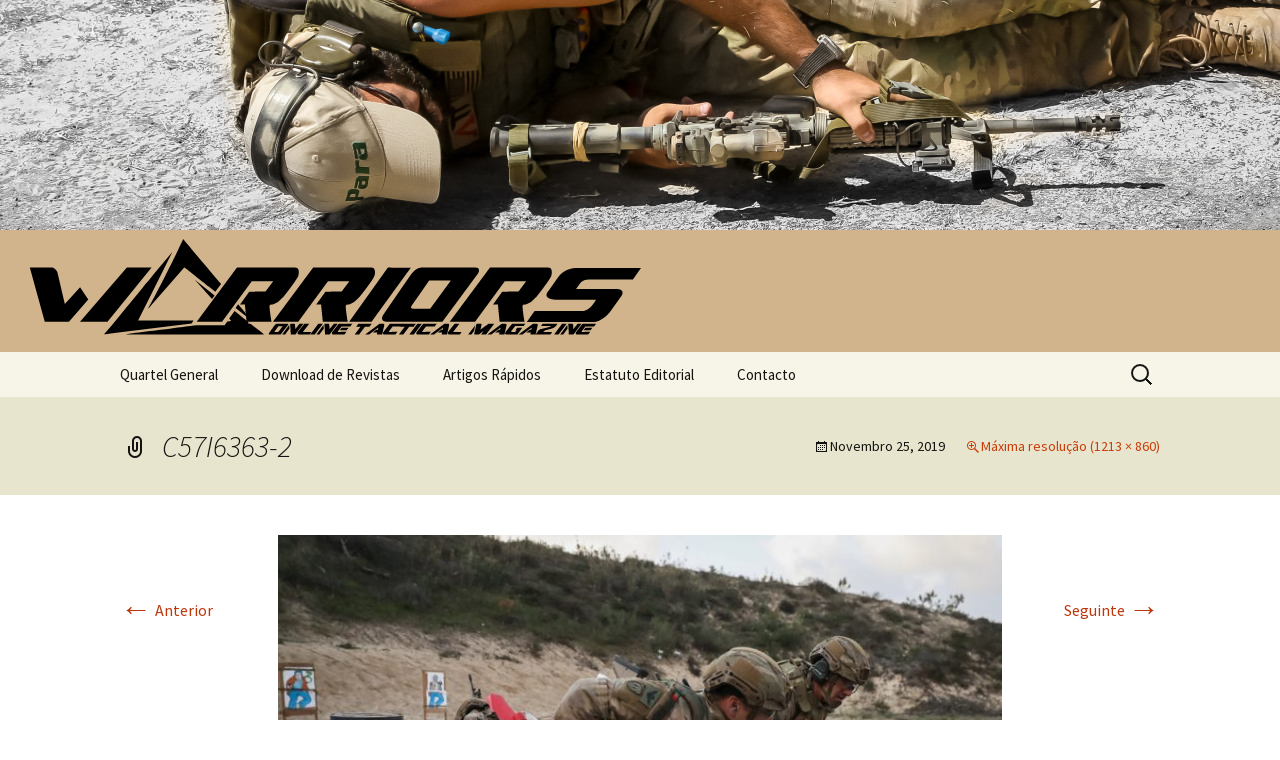

--- FILE ---
content_type: text/html; charset=UTF-8
request_url: https://warriors.pt/c57i6363-2/
body_size: 9215
content:
<!DOCTYPE html>
<!--[if IE 7]>
<html class="ie ie7" lang="pt-PT">
<![endif]-->
<!--[if IE 8]>
<html class="ie ie8" lang="pt-PT">
<![endif]-->
<!--[if !(IE 7) | !(IE 8)  ]><!-->
<html lang="pt-PT">
<!--<![endif]-->
<head>
	<meta charset="UTF-8">
	<meta name="viewport" content="width=device-width">
	<title>C57I6363-2 | The Way of the Warrior(s)</title>
	<meta name="description" content="C57I6363-2" />
	<link rel="profile" href="http://gmpg.org/xfn/11">
	<link rel="pingback" href="https://warriors.pt/xmlrpc.php">
	<!--[if lt IE 9]>
	<script src="https://warriors.pt/wp-content/themes/warriorstheme/js/html5.js"></script>
	<![endif]-->
	<link rel="shortcut icon" type="image/x-icon" href="https://warriors.pt/wp-content/themes/warriorstheme/favicon.ico">
	<link rel="alternate" type="application/rss+xml" title="The Way of the Warrior(s) Feed" href="https://warriors.pt/feed/">

	<!--  iPhone Web App Home Screen Icon -->
	<link rel="apple-touch-icon" sizes="72x72" href="https://warriors.pt/wp-content/themes/warriorstheme/img/devices/72x72mobile.png" />
	<link rel="apple-touch-icon" sizes="114x114" href="https://warriors.pt/wp-content/themes/warriorstheme/img/devices/114x114mobile.png" />

	<!-- Enable Startup Image for iOS Home Screen Web App -->
	<meta name="apple-mobile-web-app-capable" content="yes" />
	<link rel="apple-touch-startup-image" href="https://warriors.pt/wp-content/themes/warriorstheme/img/devices/320x460mobile.png" />

	<!-- Startup Image iPad Landscape (748x1024) -->
	<link rel="apple-touch-startup-image" href="https://warriors.pt/wp-content/themes/warriorstheme/img/devices/748x1024ipad.png" media="screen and (min-device-width: 481px) and (max-device-width: 1024px) and (orientation:landscape)" />
	<!-- Startup Image iPad Portrait (768x1004) -->
	<link rel="apple-touch-startup-image" href="https://warriors.pt/wp-content/themes/warriorstheme/img/devices/768x1004ipad.png" media="screen and (min-device-width: 481px) and (max-device-width: 1024px) and (orientation:portrait)" />
	<!-- Startup Image iPhone (320x460) -->
	<link rel="apple-touch-startup-image" href="https://warriors.pt/wp-content/themes/warriorstheme/img/devices/320x460mobile.png" media="screen and (max-device-width: 320px)" />
	<link rel='dns-prefetch' href='//fonts.googleapis.com' />
<link rel='dns-prefetch' href='//s.w.org' />
<link rel="alternate" type="application/rss+xml" title="The Way of the Warrior(s) &raquo; Feed" href="https://warriors.pt/feed/" />
<link rel="alternate" type="application/rss+xml" title="The Way of the Warrior(s) &raquo; Feed de comentários" href="https://warriors.pt/comments/feed/" />
		<script type="text/javascript">
			window._wpemojiSettings = {"baseUrl":"https:\/\/s.w.org\/images\/core\/emoji\/2.4\/72x72\/","ext":".png","svgUrl":"https:\/\/s.w.org\/images\/core\/emoji\/2.4\/svg\/","svgExt":".svg","source":{"concatemoji":"https:\/\/warriors.pt\/wp-includes\/js\/wp-emoji-release.min.js?ver=4.9.3"}};
			!function(a,b,c){function d(a,b){var c=String.fromCharCode;l.clearRect(0,0,k.width,k.height),l.fillText(c.apply(this,a),0,0);var d=k.toDataURL();l.clearRect(0,0,k.width,k.height),l.fillText(c.apply(this,b),0,0);var e=k.toDataURL();return d===e}function e(a){var b;if(!l||!l.fillText)return!1;switch(l.textBaseline="top",l.font="600 32px Arial",a){case"flag":return!(b=d([55356,56826,55356,56819],[55356,56826,8203,55356,56819]))&&(b=d([55356,57332,56128,56423,56128,56418,56128,56421,56128,56430,56128,56423,56128,56447],[55356,57332,8203,56128,56423,8203,56128,56418,8203,56128,56421,8203,56128,56430,8203,56128,56423,8203,56128,56447]),!b);case"emoji":return b=d([55357,56692,8205,9792,65039],[55357,56692,8203,9792,65039]),!b}return!1}function f(a){var c=b.createElement("script");c.src=a,c.defer=c.type="text/javascript",b.getElementsByTagName("head")[0].appendChild(c)}var g,h,i,j,k=b.createElement("canvas"),l=k.getContext&&k.getContext("2d");for(j=Array("flag","emoji"),c.supports={everything:!0,everythingExceptFlag:!0},i=0;i<j.length;i++)c.supports[j[i]]=e(j[i]),c.supports.everything=c.supports.everything&&c.supports[j[i]],"flag"!==j[i]&&(c.supports.everythingExceptFlag=c.supports.everythingExceptFlag&&c.supports[j[i]]);c.supports.everythingExceptFlag=c.supports.everythingExceptFlag&&!c.supports.flag,c.DOMReady=!1,c.readyCallback=function(){c.DOMReady=!0},c.supports.everything||(h=function(){c.readyCallback()},b.addEventListener?(b.addEventListener("DOMContentLoaded",h,!1),a.addEventListener("load",h,!1)):(a.attachEvent("onload",h),b.attachEvent("onreadystatechange",function(){"complete"===b.readyState&&c.readyCallback()})),g=c.source||{},g.concatemoji?f(g.concatemoji):g.wpemoji&&g.twemoji&&(f(g.twemoji),f(g.wpemoji)))}(window,document,window._wpemojiSettings);
		</script>
		<style type="text/css">
img.wp-smiley,
img.emoji {
	display: inline !important;
	border: none !important;
	box-shadow: none !important;
	height: 1em !important;
	width: 1em !important;
	margin: 0 .07em !important;
	vertical-align: -0.1em !important;
	background: none !important;
	padding: 0 !important;
}
</style>
<link rel='stylesheet' id='twentythirteen-fonts-css'  href='//fonts.googleapis.com/css?family=Source+Sans+Pro%3A300%2C400%2C700%2C300italic%2C400italic%2C700italic%7CBitter%3A400%2C700&#038;subset=latin%2Clatin-ext' type='text/css' media='all' />
<link rel='stylesheet' id='genericons-css'  href='https://warriors.pt/wp-content/themes/warriorstheme/fonts/genericons.css?ver=2.09' type='text/css' media='all' />
<link rel='stylesheet' id='twentythirteen-style-css'  href='https://warriors.pt/wp-content/themes/warriorstheme/style.css?ver=2013-07-18' type='text/css' media='all' />
<!--[if lt IE 9]>
<link rel='stylesheet' id='twentythirteen-ie-css'  href='https://warriors.pt/wp-content/themes/warriorstheme/css/ie.css?ver=2013-07-18' type='text/css' media='all' />
<![endif]-->
<script type='text/javascript' src='https://warriors.pt/wp-includes/js/jquery/jquery.js?ver=1.12.4'></script>
<script type='text/javascript' src='https://warriors.pt/wp-includes/js/jquery/jquery-migrate.min.js?ver=1.4.1'></script>
<link rel='https://api.w.org/' href='https://warriors.pt/wp-json/' />
<link rel="EditURI" type="application/rsd+xml" title="RSD" href="https://warriors.pt/xmlrpc.php?rsd" />
<link rel="wlwmanifest" type="application/wlwmanifest+xml" href="https://warriors.pt/wp-includes/wlwmanifest.xml" /> 
<meta name="generator" content="WordPress 4.9.3" />
<link rel='shortlink' href='https://warriors.pt/?p=2339' />
<link rel="alternate" type="application/json+oembed" href="https://warriors.pt/wp-json/oembed/1.0/embed?url=https%3A%2F%2Fwarriors.pt%2Fc57i6363-2%2F" />
<link rel="alternate" type="text/xml+oembed" href="https://warriors.pt/wp-json/oembed/1.0/embed?url=https%3A%2F%2Fwarriors.pt%2Fc57i6363-2%2F&#038;format=xml" />
	<style type="text/css" id="twentythirteen-header-css">
			.site-header {
			background: url(https://warriors.pt/wp-content/uploads/2013/09/cropped-carro.jpg) no-repeat scroll top;
			background-size: 1600px auto;
		}
			.site-title,
		.site-description {
			color: #FFFFFF;
		}
		</style>
	
	<style>
	@media screen and (device-width: 320px) and (device-height: 480px) and (-webkit-device-pixel-ratio: 2) { 
 	.site-header{background-size: 480px auto;}
 	.site-header .home-link{min-height: 40px;} 	
 	}
	 @media only screen and (max-width: 481px) { 
 	.site-header{background-size:  481px auto;}
 	.site-header .home-link{min-height: 40px;}
	}
	@media only screen and (max-width: 768px) { 
 	.site-header{background-size: 768px auto;}
 	.site-header .home-link{min-height: 75px;}
 }
	</style>
</head>

<body class="attachment attachment-template-default single single-attachment postid-2339 attachmentid-2339 attachment-jpeg single-author no-avatars">
	<div id="page" class="hfeed site">
		<header id="masthead" class="site-header" role="banner">
			<!--<a class="home-link" href="" title="" rel="home">
				<h1 class="site-title"></h1>
				<h2 class="site-description"></h2>
			</a>-->
			<div class="home-link">

			</div>
			<div id="tituloRevista">
				<h1 class="site-title h1mike"><span class="logo"><svg version="1.1" id="Layer_1" xmlns="http://www.w3.org/2000/svg" xmlns:xlink="http://www.w3.org/1999/xlink" x="0px" y="0px" preserveAspectRatio="xMinYMin meet" viewBox="0 0 340 60" enable-background="new 0 0 340 60" xml:space="preserve">
<g>
	<g>
		<path d="M36.576,37.209l-10.35,11.922H13.269L5.255,20.153h11.715c0.331,0,0.667,0.076,1.004,0.228
			c0.338,0.152,0.643,0.352,0.917,0.6c0.273,0.248,0.513,0.532,0.721,0.849c0.207,0.318,0.359,0.628,0.456,0.932l3.947,16.849
			l8.168-8.9L36.576,37.209z M32.149,49.214L57.25,20.153h13.247L46.883,49.131L32.149,49.214z"/>
	</g>
	<path fill-rule="evenodd" clip-rule="evenodd" d="M45.113,55.705v0.205h0.623l5.915-0.809l6.44-0.797l6.65-0.802l27.165-3.371
		l1.035-1.568c0,0-18.802-0.021-29.682-0.022l7.002-14.037l11.379-22.776l-8.04,9.622c-1.316,1.645-2.668,3.268-3.999,4.847
		c-1.16,1.377-3.225,3.538-3.987,4.913L56.1,42.635l-3.822,4.695l-3.633,4.318L45.113,55.705L45.113,55.705z"/>
	<path fill-rule="evenodd" clip-rule="evenodd" d="M125.253,55.969h5.473c-0.357-0.468-0.985-0.859-1.514-1.283
		c-0.518-0.413-1.128-0.889-1.582-1.207c-0.602-0.591-1.391-1.111-2.125-1.678c-0.634-0.489-1.395-1.173-2.062-1.643h-1.081
		l-0.086-0.866c-2.036-1.587-4.914-4.025-7.323-5.897l-2.895,4.068l1.081,1.348l-2.13,0.265l-1.374,2.014H94.518
		c-7.338,0.857-7.003,0.896-14.312,1.807c-3.723,0.464-21.851,2.435-23.678,3.073h43.083h18.761H125.253L125.253,55.969z
		 M104.269,35.123l-10.652-8.412l9.262,10.224L104.269,35.123L104.269,35.123z"/>
	<path fill-rule="evenodd" clip-rule="evenodd" d="M68.506,42.231c0.941-0.749,1.655-1.769,2.498-2.703l16.964-19.453
		c0.985,0.397,8.908,6.943,10.042,7.811c1.072,0.82,2.35,2.045,3.416,2.706l3.189,2.55l3.116-4.173C97.608,17.004,87.442,5,87.519,5
		h-0.14C81.658,17.52,69.002,41.795,68.506,42.231L68.506,42.231z M115.478,41.742l5.622,4.462l-0.158-1.592l-4.114-4.86
		L115.478,41.742L115.478,41.742z"/>
	<path d="M230.224,49.119l21.524-28.979h31.298c0.441,0,0.801,0.11,1.081,0.331c0.279,0.221,0.483,0.525,0.609,0.911
		c0.128,0.386,0.181,0.835,0.158,1.345c-0.022,0.511-0.094,1.042-0.216,1.594c-0.062,0.276-0.229,0.656-0.501,1.139
		c-0.272,0.483-0.6,1.014-0.981,1.594c-0.383,0.58-0.817,1.201-1.303,1.863c-0.486,0.662-0.966,1.325-1.438,1.987
		c-1.137,1.518-2.408,3.16-3.814,4.927l-2.484,2.359c-0.361,0.331-0.788,0.607-1.281,0.828c-0.492,0.221-0.938,0.441-1.334,0.662
		c-0.279,0.138-0.583,0.221-0.912,0.248s-0.718,0.083-1.167,0.166c-0.094,0.027-0.155,0.172-0.183,0.435
		c-0.028,0.263-0.035,0.607-0.022,1.035c0.014,0.428,0.051,0.91,0.114,1.449c0.063,0.537,0.13,1.083,0.2,1.635
		c0.16,1.324,0.388,2.814,0.684,4.471h-13.33l-0.906-9.148h-2.649l4.983-6.914l8.704-0.124l4.142-5.506h-11.468l-15.929,21.692
		H230.224L230.224,49.119z"/>
	<path d="M196.691,49.119c-0.729,0.027-1.309-0.055-1.737-0.248c-0.43-0.193-0.721-0.47-0.873-0.828s-0.171-0.772-0.057-1.241
		c0.116-0.47,0.345-0.98,0.688-1.532c2.599-3.809,4.969-7.272,7.11-10.391c0.917-1.325,1.821-2.636,2.713-3.934
		c0.892-1.297,1.703-2.47,2.435-3.519c0.732-1.048,1.349-1.939,1.85-2.67c0.502-0.731,0.834-1.193,0.998-1.387
		c0.93-1.159,1.838-1.987,2.724-2.484c0.886-0.497,1.688-0.745,2.404-0.745h29.352c0.524,0,0.921,0.124,1.188,0.373
		s0.411,0.58,0.43,0.994s-0.099,0.89-0.354,1.428c-0.254,0.538-0.642,1.097-1.161,1.677l-18.109,24.507H196.691L196.691,49.119z
		 M219.177,27.095c-1.6,2.291-3.043,4.375-4.331,6.251c-0.558,0.801-1.11,1.587-1.657,2.359c-0.546,0.772-1.045,1.483-1.498,2.132
		c-0.452,0.649-0.834,1.194-1.145,1.636s-0.503,0.718-0.576,0.828c-0.461,0.635-0.596,1.104-0.407,1.407
		c0.19,0.304,0.479,0.455,0.864,0.455h9.314l11.068-15.069H219.177L219.177,27.095z"/>
	<path d="M176.365,49.119l20.696-28.979c2.279,0.028,4.329,0.042,6.15,0.042c0.773,0,1.532,0,2.277,0s1.407,0,1.987,0
		c0.579,0,1.049,0,1.407,0s0.544-0.013,0.556-0.042c0,0-0.303,0.407-0.908,1.222c-0.604,0.814-1.402,1.904-2.392,3.27
		s-2.11,2.912-3.361,4.637s-2.536,3.499-3.856,5.32c-3.115,4.25-6.632,9.094-10.552,14.53H176.365L176.365,49.119z"/>
	<path d="M135.505,49.119l21.524-28.979h31.297c0.442,0,0.802,0.11,1.082,0.331c0.279,0.221,0.482,0.525,0.609,0.911
		c0.128,0.386,0.18,0.835,0.158,1.345c-0.022,0.511-0.095,1.042-0.217,1.594c-0.061,0.276-0.228,0.656-0.501,1.139
		c-0.271,0.483-0.599,1.014-0.981,1.594c-0.382,0.58-0.816,1.201-1.302,1.863c-0.486,0.662-0.966,1.325-1.438,1.987
		c-1.136,1.518-2.407,3.16-3.814,4.927l-2.483,2.359c-0.361,0.331-0.788,0.607-1.281,0.828c-0.492,0.221-0.938,0.441-1.334,0.662
		c-0.279,0.138-0.584,0.221-0.912,0.248c-0.329,0.027-0.719,0.083-1.168,0.166c-0.094,0.027-0.154,0.172-0.183,0.435
		c-0.027,0.263-0.034,0.607-0.021,1.035s0.051,0.91,0.113,1.449c0.063,0.537,0.13,1.083,0.201,1.635
		c0.16,1.324,0.388,2.814,0.684,4.471h-13.33l-0.906-9.148h-2.65l4.984-6.914l8.703-0.124l4.142-5.506h-11.467l-15.929,21.692
		H135.505L135.505,49.119z"/>
	<path d="M94.687,49.119l21.524-28.979h31.297c0.442,0,0.802,0.11,1.082,0.331c0.28,0.221,0.483,0.525,0.609,0.911
		c0.127,0.386,0.18,0.835,0.158,1.345c-0.022,0.511-0.094,1.042-0.216,1.594c-0.061,0.276-0.228,0.656-0.501,1.139
		c-0.272,0.483-0.599,1.014-0.981,1.594c-0.382,0.58-0.816,1.201-1.303,1.863c-0.486,0.662-0.965,1.325-1.438,1.987
		c-1.136,1.518-2.407,3.16-3.814,4.927l-2.484,2.359c-0.361,0.331-0.788,0.607-1.281,0.828s-0.938,0.441-1.335,0.662
		c-0.279,0.138-0.583,0.221-0.912,0.248c-0.329,0.027-0.718,0.083-1.167,0.166c-0.094,0.027-0.155,0.172-0.183,0.435
		c-0.027,0.263-0.035,0.607-0.022,1.035c0.013,0.428,0.051,0.91,0.114,1.449c0.063,0.537,0.13,1.083,0.201,1.635
		c0.16,1.324,0.387,2.814,0.683,4.471h-13.33l-0.907-9.148h-2.65l4.983-6.914l8.704-0.124l4.142-5.506h-11.467l-15.929,21.692
		H94.687L94.687,49.119z"/>
	<g>
		<path d="M133.78,55.969c-0.145,0.006-0.26-0.011-0.344-0.049c-0.084-0.038-0.139-0.094-0.167-0.164
			c-0.028-0.071-0.029-0.154-0.003-0.248c0.025-0.092,0.075-0.193,0.147-0.304c0.54-0.756,1.033-1.443,1.479-2.063
			c0.19-0.262,0.379-0.522,0.564-0.78c0.185-0.257,0.353-0.49,0.505-0.698c0.152-0.209,0.28-0.385,0.386-0.53
			c0.104-0.146,0.173-0.237,0.207-0.275c0.192-0.23,0.377-0.395,0.557-0.493c0.179-0.099,0.339-0.147,0.482-0.147h5.827
			c0.104,0,0.182,0.024,0.234,0.073c0.052,0.049,0.078,0.115,0.079,0.197c0.002,0.082-0.026,0.178-0.079,0.284
			c-0.055,0.106-0.135,0.218-0.242,0.332l-3.753,4.866H133.78z M138.387,51.597c-0.333,0.454-0.633,0.867-0.9,1.24
			c-0.116,0.159-0.231,0.315-0.345,0.469c-0.113,0.153-0.217,0.295-0.311,0.423c-0.093,0.129-0.173,0.237-0.238,0.325
			s-0.104,0.143-0.12,0.164c-0.095,0.126-0.126,0.22-0.089,0.279c0.036,0.061,0.091,0.091,0.168,0.091h1.849l2.296-2.991H138.387z"
			/>
		<path d="M140.438,55.969l3.774-5.112l0.158,1.973l-2.342,3.147L140.438,55.969z M147.468,53.084l2.313-2.868h2.104l-4.358,5.761
			h-2.474l-0.312-5.761h2.056c0.104-0.012,0.214,0.038,0.332,0.147s0.187,0.266,0.21,0.469L147.468,53.084z"/>
		<path d="M152.386,50.216h2.564l-3.398,4.389h4.595l-0.932,1.364h-5.777c-0.17,0-0.322-0.045-0.457-0.136
			c-0.134-0.09-0.24-0.19-0.316-0.3c-0.026-0.038-0.03-0.105-0.011-0.201s0.049-0.202,0.09-0.316
			c0.042-0.115,0.091-0.231,0.151-0.35c0.059-0.117,0.117-0.215,0.173-0.292L152.386,50.216z"/>
		<path d="M155.52,55.969l4.296-5.753c0.453,0.005,0.86,0.008,1.222,0.008c0.153,0,0.304,0,0.451,0c0.148,0,0.28,0,0.395,0
			c0.115,0,0.209,0,0.28,0c0.07,0,0.107-0.003,0.11-0.008c-0.251,0.322-0.479,0.62-0.684,0.892s-0.438,0.578-0.697,0.92
			c-0.26,0.343-0.526,0.695-0.801,1.057c-0.646,0.844-1.375,1.806-2.188,2.885H155.52z"/>
		<path d="M158.8,55.969l3.774-5.112l0.158,1.973l-2.342,3.147L158.8,55.969z M165.83,53.084l2.313-2.868h2.105l-4.358,5.761h-2.474
			l-0.312-5.761h2.056c0.104-0.012,0.214,0.038,0.332,0.147s0.187,0.266,0.21,0.469L165.83,53.084z"/>
		<path d="M170.77,50.224l7.277-0.008l-1.088,1.438h-4.645l-2.021,2.681c-0.031,0.043-0.045,0.097-0.044,0.159
			c0.002,0.063,0.023,0.095,0.067,0.095c0.027,0,0.115,0,0.264,0c0.147,0,0.334-0.001,0.557-0.004
			c0.224-0.003,0.473-0.006,0.748-0.009c0.274-0.003,0.552-0.003,0.832-0.003c0.279,0,0.551-0.002,0.815-0.005
			c0.264-0.003,0.496-0.005,0.696-0.005s0.356,0.002,0.471,0.005c0.113,0.003,0.16,0.007,0.143,0.013l-1.041,1.389h-6.075
			c-0.066,0-0.133-0.011-0.199-0.033c-0.067-0.021-0.129-0.051-0.186-0.09c-0.056-0.039-0.104-0.082-0.142-0.132
			c-0.038-0.049-0.063-0.101-0.077-0.156c-0.022-0.12-0.03-0.255-0.023-0.402s0.063-0.291,0.169-0.428L170.77,50.224z
			 M172.389,52.36h3.69l-1.059,1.282h-3.674L172.389,52.36z"/>
		<path d="M181.295,50.216c1.328,0.005,2.519,0.008,3.571,0.008c0.443,0,0.881,0,1.311,0c0.431,0,0.813,0,1.146,0
			c0.335,0,0.604,0,0.81,0c0.206,0,0.31-0.003,0.313-0.008c-0.073,0.087-0.139,0.17-0.198,0.246s-0.128,0.164-0.206,0.263
			c-0.077,0.099-0.156,0.2-0.236,0.305c-0.186,0.241-0.399,0.518-0.64,0.829h-2.375c-0.176,0.23-0.337,0.442-0.481,0.634
			s-0.311,0.41-0.499,0.658c-0.189,0.246-0.381,0.497-0.574,0.756c-0.454,0.603-0.976,1.29-1.562,2.063h-2.383l3.09-4.11h-2.375
			L181.295,50.216z"/>
		<path d="M184.92,55.969l7.684-5.753h2.072c0.098,0,0.183,0.03,0.253,0.094c0.069,0.063,0.117,0.134,0.143,0.21
			c0.022,0.071,0.04,0.145,0.051,0.222c0.012,0.077,0.018,0.153,0.015,0.23c-0.004,0.021-0.021,0.109-0.053,0.263
			c-0.031,0.154-0.073,0.348-0.125,0.583c-0.053,0.236-0.113,0.504-0.184,0.802c-0.07,0.299-0.139,0.602-0.207,0.909
			c-0.163,0.723-0.349,1.536-0.557,2.44h-2.82l0.186-1.06l-2.336-0.033c0.337-0.258,0.643-0.491,0.918-0.699
			c0.11-0.088,0.223-0.172,0.334-0.255c0.11-0.082,0.21-0.155,0.298-0.222c0.087-0.065,0.185-0.14,0.293-0.222h0.814l0.249-1.2
			l-4.93,3.69H184.92z"/>
		<path d="M198.135,50.216h7.25l-1.088,1.438h-4.645l-2.021,2.681c-0.031,0.043-0.045,0.097-0.044,0.159
			c0.002,0.063,0.023,0.095,0.067,0.095c0.027,0,0.115,0,0.264,0c0.147,0,0.334-0.001,0.557-0.004
			c0.224-0.003,0.473-0.006,0.748-0.009c0.274-0.003,0.552-0.003,0.832-0.003c0.279,0,0.551-0.002,0.815-0.005
			c0.264-0.003,0.496-0.005,0.696-0.005s0.356,0.002,0.471,0.005c0.113,0.003,0.16,0.007,0.143,0.013l-1.041,1.389h-6.074
			c-0.066,0-0.133-0.011-0.199-0.033c-0.067-0.021-0.129-0.051-0.186-0.09c-0.056-0.039-0.104-0.082-0.142-0.132
			c-0.038-0.049-0.063-0.101-0.077-0.156c-0.021-0.12-0.029-0.255-0.022-0.402s0.063-0.291,0.169-0.428L198.135,50.216z"/>
		<path d="M204.967,50.216c1.328,0.005,2.519,0.008,3.571,0.008c0.443,0,0.881,0,1.311,0c0.431,0,0.813,0,1.146,0
			c0.335,0,0.604,0,0.81,0c0.206,0,0.31-0.003,0.313-0.008c-0.073,0.087-0.139,0.17-0.198,0.246s-0.128,0.164-0.206,0.263
			c-0.077,0.099-0.156,0.2-0.236,0.305c-0.186,0.241-0.399,0.518-0.64,0.829h-2.375c-0.176,0.23-0.337,0.442-0.481,0.634
			s-0.311,0.41-0.499,0.658c-0.189,0.246-0.381,0.497-0.574,0.756c-0.454,0.603-0.976,1.29-1.562,2.063h-2.383l3.09-4.11h-2.375
			L204.967,50.216z"/>
		<path d="M208.584,55.969l4.297-5.753c0.452,0.005,0.859,0.008,1.222,0.008c0.153,0,0.304,0,0.451,0c0.148,0,0.28,0,0.395,0
			c0.115,0,0.209,0,0.28,0c0.07,0,0.107-0.003,0.109-0.008c-0.25,0.322-0.479,0.62-0.684,0.892s-0.438,0.578-0.697,0.92
			c-0.26,0.343-0.525,0.695-0.801,1.057c-0.646,0.844-1.375,1.806-2.188,2.885H208.584z"/>
		<path d="M216.004,50.216h7.25l-1.088,1.438h-4.645l-2.021,2.681c-0.031,0.043-0.045,0.097-0.044,0.159
			c0.002,0.063,0.023,0.095,0.067,0.095c0.027,0,0.115,0,0.264,0c0.147,0,0.334-0.001,0.557-0.004
			c0.224-0.003,0.473-0.006,0.748-0.009c0.274-0.003,0.552-0.003,0.832-0.003c0.279,0,0.551-0.002,0.815-0.005
			c0.264-0.003,0.496-0.005,0.696-0.005s0.356,0.002,0.471,0.005c0.113,0.003,0.16,0.007,0.143,0.013l-1.041,1.389h-6.074
			c-0.066,0-0.133-0.011-0.199-0.033c-0.067-0.021-0.129-0.051-0.186-0.09c-0.056-0.039-0.104-0.082-0.142-0.132
			c-0.038-0.049-0.063-0.101-0.077-0.156c-0.021-0.12-0.029-0.255-0.022-0.402s0.063-0.291,0.169-0.428L216.004,50.216z"/>
		<path d="M219.689,55.969l7.684-5.753h2.07c0.1,0,0.184,0.03,0.254,0.094s0.117,0.134,0.143,0.21
			c0.022,0.071,0.04,0.145,0.051,0.222c0.012,0.077,0.018,0.153,0.015,0.23c-0.004,0.021-0.022,0.109-0.053,0.263
			c-0.032,0.154-0.073,0.348-0.125,0.583c-0.053,0.236-0.113,0.504-0.183,0.802c-0.07,0.299-0.141,0.602-0.208,0.909
			c-0.163,0.723-0.349,1.536-0.558,2.44h-2.818l0.185-1.06l-2.335-0.033c0.336-0.258,0.641-0.491,0.917-0.699
			c0.11-0.088,0.222-0.172,0.334-0.255c0.11-0.082,0.21-0.155,0.298-0.222c0.088-0.065,0.185-0.14,0.293-0.222h0.814l0.249-1.2
			l-4.931,3.69H219.689z"/>
		<path d="M232.854,50.216h2.564l-3.398,4.389h4.596l-0.932,1.364h-5.777c-0.17,0-0.322-0.045-0.457-0.136
			c-0.135-0.09-0.24-0.19-0.316-0.3c-0.026-0.038-0.03-0.105-0.012-0.201c0.02-0.096,0.05-0.202,0.09-0.316
			c0.042-0.115,0.092-0.231,0.151-0.35c0.06-0.117,0.117-0.215,0.173-0.292L232.854,50.216z"/>
	</g>
	<g>
		<path d="M240.109,55.969l3.781-4.907l-0.648,3.024l-1.365,1.883H240.109z M246.889,50.216c0.066,0,0.125,0.015,0.178,0.045
			c0.051,0.03,0.092,0.069,0.122,0.119c0.029,0.049,0.049,0.105,0.06,0.168c0.01,0.063,0.009,0.125-0.002,0.186l-0.577,2.646
			l4.339-3.163h3.049l-4.387,5.753h-2.656l1.398-1.883l-2.557,1.883h-2.572l1.279-5.753H246.889z"/>
		<path d="M250.434,55.969l7.684-5.753h2.07c0.1,0,0.184,0.03,0.254,0.094s0.117,0.134,0.143,0.21
			c0.022,0.071,0.04,0.145,0.051,0.222c0.012,0.077,0.018,0.153,0.015,0.23c-0.004,0.021-0.022,0.109-0.053,0.263
			c-0.032,0.154-0.073,0.348-0.125,0.583c-0.053,0.236-0.113,0.504-0.183,0.802c-0.07,0.299-0.141,0.602-0.208,0.909
			c-0.163,0.723-0.349,1.536-0.558,2.44h-2.818l0.185-1.06l-2.335-0.033c0.336-0.258,0.641-0.491,0.917-0.699
			c0.11-0.088,0.222-0.172,0.334-0.255c0.11-0.082,0.21-0.155,0.298-0.222c0.088-0.065,0.185-0.14,0.293-0.222h0.814l0.249-1.2
			l-4.931,3.69H250.434z"/>
		<path d="M263.615,50.216h7.117l-0.965,1.257h-4.504l-2.072,2.663c-0.062,0.077-0.088,0.155-0.076,0.234
			c0.01,0.08,0.041,0.144,0.097,0.192c0.011,0.012,0.051,0.021,0.118,0.03c0.068,0.008,0.15,0.015,0.25,0.02
			c0.099,0.006,0.21,0.009,0.333,0.009s0.248,0,0.374,0c0.296,0,0.629-0.006,1.002-0.017l0.706-0.904h-0.559l0.941-1.332h2.721
			l-2.628,3.601h-5.771c-0.18,0-0.343-0.038-0.485-0.114c-0.144-0.078-0.248-0.182-0.314-0.313c-0.021-0.049-0.03-0.11-0.027-0.185
			s0.019-0.155,0.045-0.242c0.026-0.088,0.059-0.173,0.099-0.255s0.086-0.156,0.138-0.222L263.615,50.216z"/>
		<path d="M267.135,55.969l7.684-5.753h2.072c0.098,0,0.183,0.03,0.253,0.094c0.069,0.063,0.117,0.134,0.143,0.21
			c0.022,0.071,0.04,0.145,0.051,0.222c0.012,0.077,0.018,0.153,0.015,0.23c-0.004,0.021-0.021,0.109-0.053,0.263
			c-0.031,0.154-0.073,0.348-0.125,0.583c-0.053,0.236-0.113,0.504-0.184,0.802c-0.07,0.299-0.139,0.602-0.207,0.909
			c-0.163,0.723-0.349,1.536-0.557,2.44h-2.82l0.186-1.06l-2.336-0.033c0.337-0.258,0.643-0.491,0.918-0.699
			c0.11-0.088,0.223-0.172,0.334-0.255c0.11-0.082,0.21-0.155,0.298-0.222c0.087-0.065,0.185-0.14,0.293-0.222h0.814l0.249-1.2
			l-4.93,3.69H267.135z"/>
		<path d="M281.975,53.553c-0.181,0.038-0.36,0.098-0.537,0.181c-0.178,0.082-0.34,0.177-0.486,0.283
			c-0.147,0.107-0.272,0.219-0.375,0.337c-0.104,0.118-0.172,0.229-0.209,0.333h4.701l-0.902,1.282h-7.947l1.496-2.047
			c0.105-0.147,0.218-0.271,0.336-0.369c0.118-0.099,0.241-0.182,0.366-0.247c0.126-0.065,0.259-0.119,0.398-0.16
			c0.139-0.041,0.288-0.081,0.448-0.119c0.4-0.099,0.783-0.194,1.149-0.288c0.155-0.038,0.313-0.077,0.478-0.119
			c0.164-0.041,0.321-0.079,0.472-0.115c0.15-0.035,0.293-0.069,0.429-0.103s0.25-0.063,0.346-0.09
			c0.191-0.05,0.414-0.104,0.666-0.165s0.492-0.126,0.723-0.197c0.229-0.071,0.431-0.147,0.605-0.23
			c0.175-0.081,0.278-0.167,0.313-0.254h-5.358l0.87-1.249h7.949c-0.033,0.061-0.069,0.129-0.11,0.205
			c-0.04,0.065-0.086,0.145-0.137,0.238s-0.116,0.197-0.195,0.313c-0.292,0.438-0.617,0.787-0.977,1.048
			c-0.359,0.26-0.763,0.477-1.208,0.649s-0.939,0.322-1.485,0.448C283.248,53.242,282.642,53.389,281.975,53.553z"/>
		<path d="M286.139,55.969l4.297-5.753c0.452,0.005,0.859,0.008,1.222,0.008c0.153,0,0.304,0,0.451,0c0.148,0,0.28,0,0.395,0
			c0.115,0,0.209,0,0.28,0c0.07,0,0.107-0.003,0.109-0.008c-0.25,0.322-0.479,0.62-0.684,0.892s-0.438,0.578-0.697,0.92
			c-0.26,0.343-0.525,0.695-0.801,1.057c-0.646,0.844-1.375,1.806-2.188,2.885H286.139z"/>
		<path d="M289.418,55.969l3.775-5.112l0.157,1.973l-2.342,3.147L289.418,55.969z M296.448,53.084l2.313-2.868h2.104l-4.357,5.761
			h-2.474l-0.312-5.761h2.055c0.104-0.012,0.215,0.038,0.332,0.147s0.187,0.266,0.21,0.469L296.448,53.084z"/>
	</g>
	<g>
		<path d="M301.38,50.224l7.278-0.008l-1.089,1.438h-4.645l-2.022,2.681c-0.03,0.043-0.045,0.097-0.043,0.159
			c0.002,0.063,0.023,0.095,0.067,0.095c0.027,0,0.115,0,0.264,0c0.147,0,0.334-0.001,0.557-0.004
			c0.224-0.003,0.473-0.006,0.748-0.009c0.274-0.003,0.552-0.003,0.832-0.003c0.279,0,0.552-0.002,0.815-0.005
			s0.496-0.005,0.696-0.005s0.356,0.002,0.471,0.005s0.161,0.007,0.143,0.013l-1.042,1.389h-6.074c-0.066,0-0.133-0.011-0.198-0.033
			c-0.067-0.021-0.129-0.051-0.186-0.09c-0.056-0.039-0.104-0.082-0.142-0.132c-0.038-0.049-0.063-0.101-0.076-0.156
			c-0.023-0.12-0.03-0.255-0.023-0.402s0.063-0.291,0.17-0.428L301.38,50.224z M302.999,52.36h3.69l-1.059,1.282h-3.674
			L302.999,52.36z"/>
	</g>
	<g>
		<path d="M316.446,43.403c-0.434,0.661-1.012,1.339-1.732,2.028s-1.493,1.318-2.316,1.884c-0.822,0.565-1.646,1.034-2.474,1.407
			c-0.826,0.372-1.558,0.559-2.192,0.559h-36.223l4.161-5.878h25.79c0.662,0,1.345-0.187,2.048-0.56
			c0.702-0.372,1.354-0.821,1.952-1.345c0.294-0.249,0.623-0.601,0.986-1.056s0.71-0.918,1.037-1.387
			c0.351-0.524,0.719-1.091,1.102-1.698H287.39c-0.965,0-1.872-0.096-2.717-0.289c-0.848-0.193-1.504-0.497-1.972-0.911
			c-0.467-0.413-0.683-0.938-0.646-1.573c0.036-0.635,0.467-1.393,1.295-2.276l4.869-6.913c0.64-0.966,1.387-1.773,2.242-2.421
			c0.856-0.648,1.745-1.173,2.666-1.573c0.921-0.4,1.85-0.683,2.786-0.849c0.938-0.166,1.805-0.248,2.605-0.248h34.194l-4.378,6.209
			l-22.867,0.042c-1.304-0.055-2.367,0.069-3.194,0.372c-0.827,0.304-1.568,0.856-2.223,1.656l-2.117,2.98h21.111
			c0.689,0,1.327,0.062,1.912,0.186c0.584,0.125,1.04,0.346,1.367,0.663c0.326,0.317,0.492,0.725,0.498,1.221
			c0.006,0.497-0.238,1.118-0.732,1.863L316.446,43.403z"/>
	</g>
</g>
</svg></span></h1>
				
			</div>
			<div id="navbar" class="navbar">
				<nav id="site-navigation" class="navigation main-navigation" role="navigation">
					<h3 class="menu-toggle">Menu</h3>
					<a class="screen-reader-text skip-link" href="#content" title="Saltar para o conteúdo">Saltar para o conteúdo</a>
					<div class="menu-menuprincipal-container"><ul id="menu-menuprincipal" class="nav-menu"><li id="menu-item-8" class="menu-item menu-item-type-custom menu-item-object-custom menu-item-home menu-item-8"><a title="Headquarters" href="http://warriors.pt/">Quartel General</a></li>
<li id="menu-item-28" class="menu-item menu-item-type-taxonomy menu-item-object-category menu-item-has-children menu-item-28"><a href="https://warriors.pt/category/revistas/">Download de Revistas</a>
<ul class="sub-menu">
	<li id="menu-item-3979" class="menu-item menu-item-type-taxonomy menu-item-object-category menu-item-3979"><a href="https://warriors.pt/category/revistas/2026-revistas/">2026</a></li>
	<li id="menu-item-3527" class="menu-item menu-item-type-taxonomy menu-item-object-category menu-item-3527"><a href="https://warriors.pt/category/revistas/2025-revistas/">2025</a></li>
	<li id="menu-item-3345" class="menu-item menu-item-type-taxonomy menu-item-object-category menu-item-3345"><a href="https://warriors.pt/category/revistas/2024-revistas/">2024</a></li>
	<li id="menu-item-3065" class="menu-item menu-item-type-taxonomy menu-item-object-category menu-item-3065"><a href="https://warriors.pt/category/revistas/2023-revistas/">2023</a></li>
	<li id="menu-item-2813" class="menu-item menu-item-type-taxonomy menu-item-object-category menu-item-2813"><a href="https://warriors.pt/category/revistas/2022-revistas/">2022</a></li>
	<li id="menu-item-2692" class="menu-item menu-item-type-taxonomy menu-item-object-category menu-item-2692"><a href="https://warriors.pt/category/revistas/2021/">2021</a></li>
	<li id="menu-item-2384" class="menu-item menu-item-type-taxonomy menu-item-object-category menu-item-2384"><a href="https://warriors.pt/category/revistas/2020-revistas/">2020</a></li>
	<li id="menu-item-2044" class="menu-item menu-item-type-taxonomy menu-item-object-category menu-item-2044"><a href="https://warriors.pt/category/revistas/revistas-warriors-2019/">2019</a></li>
	<li id="menu-item-1717" class="menu-item menu-item-type-taxonomy menu-item-object-category menu-item-1717"><a href="https://warriors.pt/category/revistas/2018/">2018</a></li>
	<li id="menu-item-1315" class="menu-item menu-item-type-taxonomy menu-item-object-category menu-item-1315"><a href="https://warriors.pt/category/revistas/2017/">2017</a></li>
	<li id="menu-item-828" class="menu-item menu-item-type-taxonomy menu-item-object-category menu-item-828"><a href="https://warriors.pt/category/revistas/2016/">2016</a></li>
	<li id="menu-item-398" class="menu-item menu-item-type-taxonomy menu-item-object-category menu-item-398"><a href="https://warriors.pt/category/revistas/2015/">2015</a></li>
	<li id="menu-item-397" class="menu-item menu-item-type-taxonomy menu-item-object-category menu-item-397"><a href="https://warriors.pt/category/revistas/2014/">2014</a></li>
	<li id="menu-item-399" class="menu-item menu-item-type-taxonomy menu-item-object-category menu-item-399"><a href="https://warriors.pt/category/revistas/2013/">2013</a></li>
</ul>
</li>
<li id="menu-item-42" class="menu-item menu-item-type-taxonomy menu-item-object-category menu-item-has-children menu-item-42"><a href="https://warriors.pt/category/galerias/">Artigos Rápidos</a>
<ul class="sub-menu">
	<li id="menu-item-395" class="menu-item menu-item-type-taxonomy menu-item-object-category menu-item-has-children menu-item-395"><a href="https://warriors.pt/category/galerias/fotos/">Reportagens Fotográficas</a>
	<ul class="sub-menu">
		<li id="menu-item-3978" class="menu-item menu-item-type-taxonomy menu-item-object-category menu-item-3978"><a href="https://warriors.pt/category/galerias/fotos/2026-fotos/">2026</a></li>
		<li id="menu-item-3526" class="menu-item menu-item-type-taxonomy menu-item-object-category menu-item-3526"><a href="https://warriors.pt/category/galerias/fotos/2025-fotos/">2025</a></li>
		<li id="menu-item-3343" class="menu-item menu-item-type-taxonomy menu-item-object-category menu-item-3343"><a href="https://warriors.pt/category/galerias/fotos/2024-fotos/">2024</a></li>
		<li id="menu-item-3066" class="menu-item menu-item-type-taxonomy menu-item-object-category menu-item-3066"><a href="https://warriors.pt/category/galerias/fotos/2023-fotos/">2023</a></li>
		<li id="menu-item-2812" class="menu-item menu-item-type-taxonomy menu-item-object-category menu-item-2812"><a href="https://warriors.pt/category/galerias/fotos/2022/">2022</a></li>
		<li id="menu-item-2691" class="menu-item menu-item-type-taxonomy menu-item-object-category menu-item-2691"><a href="https://warriors.pt/category/galerias/fotos/2021-fotos/">2021</a></li>
		<li id="menu-item-2383" class="menu-item menu-item-type-taxonomy menu-item-object-category menu-item-2383"><a href="https://warriors.pt/category/galerias/fotos/2020/">2020</a></li>
		<li id="menu-item-2040" class="menu-item menu-item-type-taxonomy menu-item-object-category menu-item-2040"><a href="https://warriors.pt/category/galerias/fotos/2019/">2019</a></li>
		<li id="menu-item-1716" class="menu-item menu-item-type-taxonomy menu-item-object-category menu-item-1716"><a href="https://warriors.pt/category/galerias/fotos/2018-fotos/">2018</a></li>
		<li id="menu-item-1316" class="menu-item menu-item-type-taxonomy menu-item-object-category menu-item-1316"><a href="https://warriors.pt/category/galerias/fotos/2017-fotos/">2017</a></li>
		<li id="menu-item-827" class="menu-item menu-item-type-taxonomy menu-item-object-category menu-item-827"><a href="https://warriors.pt/category/galerias/fotos/2016-fotos/">2016</a></li>
		<li id="menu-item-401" class="menu-item menu-item-type-taxonomy menu-item-object-category menu-item-401"><a href="https://warriors.pt/category/galerias/fotos/2015-fotos/">2015</a></li>
		<li id="menu-item-419" class="menu-item menu-item-type-taxonomy menu-item-object-category menu-item-419"><a href="https://warriors.pt/category/galerias/fotos/2014-fotos/">2014</a></li>
	</ul>
</li>
	<li id="menu-item-396" class="menu-item menu-item-type-taxonomy menu-item-object-category menu-item-396"><a href="https://warriors.pt/category/galerias/videos/">Reportagens Vídeo</a></li>
</ul>
</li>
<li id="menu-item-10" class="menu-item menu-item-type-post_type menu-item-object-page menu-item-10"><a href="https://warriors.pt/revista-warriors-estatuto-editorial/">Estatuto Editorial</a></li>
<li id="menu-item-9" class="menu-item menu-item-type-post_type menu-item-object-page menu-item-9"><a title="Contacto" href="https://warriors.pt/revista-warriors-contacto/">Contacto</a></li>
</ul></div>					<form role="search" method="get" class="search-form" action="https://warriors.pt/">
				<label>
					<span class="screen-reader-text">Pesquisar por:</span>
					<input type="search" class="search-field" placeholder="Pesquisar &hellip;" value="" name="s" />
				</label>
				<input type="submit" class="search-submit" value="Pesquisar" />
			</form>				</nav><!-- #site-navigation -->
			</div><!-- #navbar -->
		</header><!-- #masthead -->

		<div id="main" class="site-main">

	<div id="primary" class="content-area">
		<div id="content" class="site-content" role="main">
			<article id="post-2339" class="image-attachment post-2339 attachment type-attachment status-inherit hentry">
				<header class="entry-header">
					<h1 class="entry-title">C57I6363-2</h1>

					<div class="entry-meta">
						<span class="attachment-meta"><time class="entry-date" datetime="2019-11-25T09:07:39+00:00">Novembro 25, 2019</time></span><span class="attachment-meta full-size-link"><a href="https://warriors.pt/wp-content/uploads/2019/11/C57I6363-2.jpg" title="Ligação à imagem no tamanho real">Máxima resolução (1213 &times; 860)</a></span>					</div><!-- .entry-meta -->
				</header><!-- .entry-header -->

				<div class="entry-content">
					<nav id="image-navigation" class="navigation image-navigation" role="navigation">
						<span class="nav-previous"><a href='https://warriors.pt/c57i6192-3/'><span class="meta-nav">&larr;</span> Anterior</a></span>
						<span class="nav-next"><a href='https://warriors.pt/c57i6593-2/'>Seguinte <span class="meta-nav">&rarr;</span></a></span>
					</nav><!-- #image-navigation -->

					<div class="entry-attachment">
						<div class="attachment">
							<a href="https://warriors.pt/cropped-carro-jpg/" title="C57I6363-2" rel="attachment"><img width="724" height="513" src="https://warriors.pt/wp-content/uploads/2019/11/C57I6363-2.jpg" class="attachment-724x724 size-724x724" alt="" srcset="https://warriors.pt/wp-content/uploads/2019/11/C57I6363-2.jpg 1213w, https://warriors.pt/wp-content/uploads/2019/11/C57I6363-2-300x213.jpg 300w, https://warriors.pt/wp-content/uploads/2019/11/C57I6363-2-768x545.jpg 768w, https://warriors.pt/wp-content/uploads/2019/11/C57I6363-2-1024x726.jpg 1024w" sizes="(max-width: 724px) 100vw, 724px" /></a>
													</div><!-- .attachment -->
					</div><!-- .entry-attachment -->

					
				</div><!-- .entry-content -->
			</article><!-- #post -->


		</div><!-- #content -->
	</div><!-- #primary -->


		</div><!-- #main -->
		<footer id="colophon" class="site-footer" role="contentinfo">
			
			<div class="site-info">
				&copy; 
				2013-2026 - The Way of the Warrior's - Todos os direitos reservados <br> Revista Online com Inscrição na Entidade Reguladora da Comunicação Social nº126370
			</div><!-- .site-info -->
		</footer><!-- #colophon -->
	</div><!-- #page -->

	<script type='text/javascript' src='https://warriors.pt/wp-content/themes/warriorstheme/js/functions.js?ver=2013-07-18'></script>
<script type='text/javascript' src='https://warriors.pt/wp-includes/js/wp-embed.min.js?ver=4.9.3'></script>
	<script>
  (function(i,s,o,g,r,a,m){i['GoogleAnalyticsObject']=r;i[r]=i[r]||function(){
  (i[r].q=i[r].q||[]).push(arguments)},i[r].l=1*new Date();a=s.createElement(o),
  m=s.getElementsByTagName(o)[0];a.async=1;a.src=g;m.parentNode.insertBefore(a,m)
  })(window,document,'script','//www.google-analytics.com/analytics.js','ga');

  ga('create', 'UA-46068158-2', 'warriors.pt');
  ga('send', 'pageview');

</script>
</body>
</html>